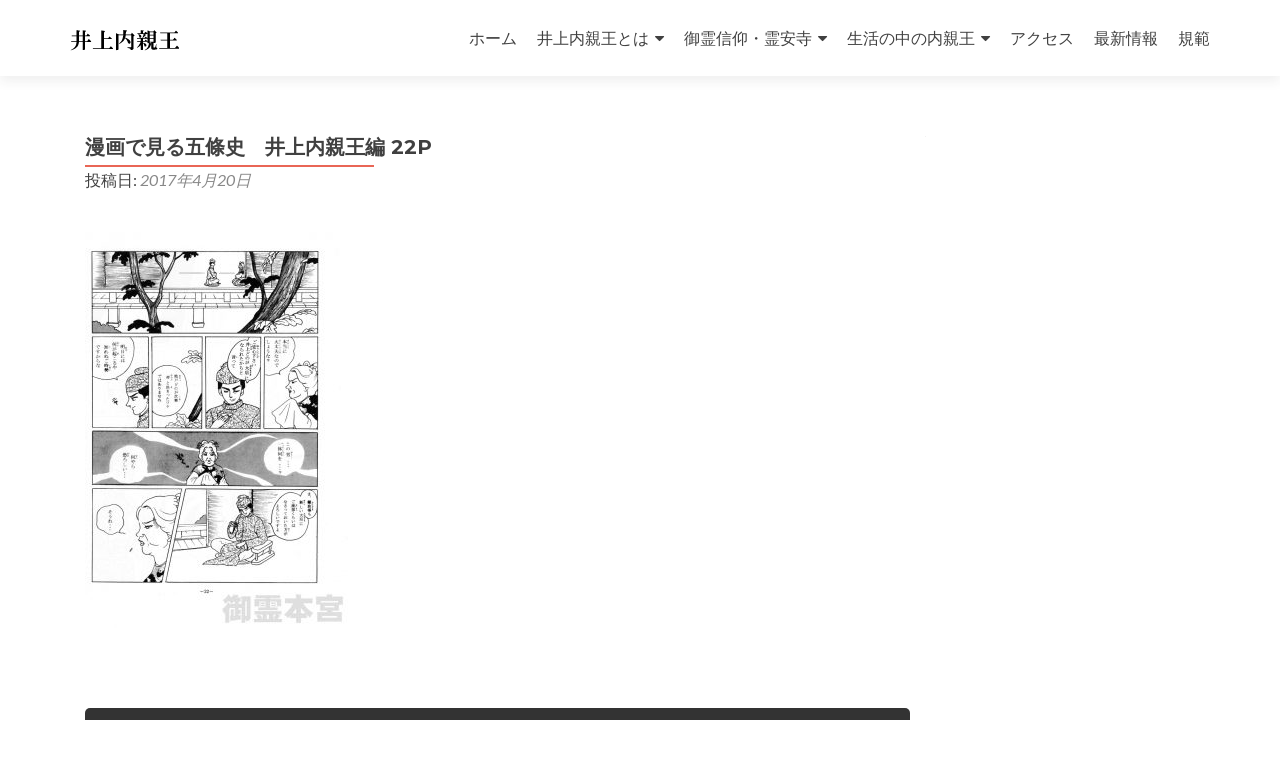

--- FILE ---
content_type: text/html; charset=UTF-8
request_url: http://goryojinja.or.jp/manga-p24-2
body_size: 21882
content:
<!DOCTYPE html>

<html lang="ja"
	prefix="og: http://ogp.me/ns#" >

<head>

<meta charset="UTF-8">
<meta name="viewport" content="width=device-width, initial-scale=1">
<link rel="profile" href="http://gmpg.org/xfn/11">
<link rel="pingback" href="http://goryojinja.or.jp/xmlrpc.php">

<title>漫画で見る五條史　井上内親王編 22P &#8211; 井上内親王</title>
<link rel='dns-prefetch' href='//fonts.googleapis.com' />
<link rel='dns-prefetch' href='//s.w.org' />
<link rel="alternate" type="application/rss+xml" title="井上内親王 &raquo; フィード" href="http://goryojinja.or.jp/feed" />
<link rel="alternate" type="application/rss+xml" title="井上内親王 &raquo; コメントフィード" href="http://goryojinja.or.jp/comments/feed" />
		<script type="text/javascript">
			window._wpemojiSettings = {"baseUrl":"https:\/\/s.w.org\/images\/core\/emoji\/11\/72x72\/","ext":".png","svgUrl":"https:\/\/s.w.org\/images\/core\/emoji\/11\/svg\/","svgExt":".svg","source":{"concatemoji":"http:\/\/goryojinja.or.jp\/wp-includes\/js\/wp-emoji-release.min.js?ver=4.9.26"}};
			!function(e,a,t){var n,r,o,i=a.createElement("canvas"),p=i.getContext&&i.getContext("2d");function s(e,t){var a=String.fromCharCode;p.clearRect(0,0,i.width,i.height),p.fillText(a.apply(this,e),0,0);e=i.toDataURL();return p.clearRect(0,0,i.width,i.height),p.fillText(a.apply(this,t),0,0),e===i.toDataURL()}function c(e){var t=a.createElement("script");t.src=e,t.defer=t.type="text/javascript",a.getElementsByTagName("head")[0].appendChild(t)}for(o=Array("flag","emoji"),t.supports={everything:!0,everythingExceptFlag:!0},r=0;r<o.length;r++)t.supports[o[r]]=function(e){if(!p||!p.fillText)return!1;switch(p.textBaseline="top",p.font="600 32px Arial",e){case"flag":return s([55356,56826,55356,56819],[55356,56826,8203,55356,56819])?!1:!s([55356,57332,56128,56423,56128,56418,56128,56421,56128,56430,56128,56423,56128,56447],[55356,57332,8203,56128,56423,8203,56128,56418,8203,56128,56421,8203,56128,56430,8203,56128,56423,8203,56128,56447]);case"emoji":return!s([55358,56760,9792,65039],[55358,56760,8203,9792,65039])}return!1}(o[r]),t.supports.everything=t.supports.everything&&t.supports[o[r]],"flag"!==o[r]&&(t.supports.everythingExceptFlag=t.supports.everythingExceptFlag&&t.supports[o[r]]);t.supports.everythingExceptFlag=t.supports.everythingExceptFlag&&!t.supports.flag,t.DOMReady=!1,t.readyCallback=function(){t.DOMReady=!0},t.supports.everything||(n=function(){t.readyCallback()},a.addEventListener?(a.addEventListener("DOMContentLoaded",n,!1),e.addEventListener("load",n,!1)):(e.attachEvent("onload",n),a.attachEvent("onreadystatechange",function(){"complete"===a.readyState&&t.readyCallback()})),(n=t.source||{}).concatemoji?c(n.concatemoji):n.wpemoji&&n.twemoji&&(c(n.twemoji),c(n.wpemoji)))}(window,document,window._wpemojiSettings);
		</script>
		<style type="text/css">
img.wp-smiley,
img.emoji {
	display: inline !important;
	border: none !important;
	box-shadow: none !important;
	height: 1em !important;
	width: 1em !important;
	margin: 0 .07em !important;
	vertical-align: -0.1em !important;
	background: none !important;
	padding: 0 !important;
}
</style>
<link rel='stylesheet' id='fancybox-css'  href='http://goryojinja.or.jp/wp-content/plugins/fancybox-for-wordpress/assets/css/fancybox.css?ver=1.3.4' type='text/css' media='all' />
<!--[if lt IE 9]>
<link rel='stylesheet' id='fancybox-ie-css'  href='http://goryojinja.or.jp/wp-content/plugins/fancybox-for-wordpress/assets/css/fancybox.ie.css?ver=1.3.4' type='text/css' media='all' />
<![endif]-->
<link rel='stylesheet' id='vkExUnit_common_style-css'  href='http://goryojinja.or.jp/wp-content/plugins/vk-all-in-one-expansion-unit/css/vkExUnit_style.css?ver=6.11.0' type='text/css' media='all' />
<link rel='stylesheet' id='parent-style-css'  href='http://goryojinja.or.jp/wp-content/themes/zerif-lite/style.css?ver=4.9.26' type='text/css' media='all' />
<link rel='stylesheet' id='zerif_font-css'  href='//fonts.googleapis.com/css?family=Lato%3A300%2C400%2C700%2C400italic%7CMontserrat%3A400%2C700%7CHomemade+Apple&#038;subset=latin%2Clatin-ext' type='text/css' media='all' />
<link rel='stylesheet' id='zerif_font_all-css'  href='//fonts.googleapis.com/css?family=Open+Sans%3A400%2C300%2C300italic%2C400italic%2C600italic%2C600%2C700%2C700italic%2C800%2C800italic&#038;ver=4.9.26' type='text/css' media='all' />
<link rel='stylesheet' id='zerif_bootstrap_style-css'  href='http://goryojinja.or.jp/wp-content/themes/zerif-lite/css/bootstrap.css?ver=4.9.26' type='text/css' media='all' />
<link rel='stylesheet' id='zerif_fontawesome-css'  href='http://goryojinja.or.jp/wp-content/themes/zerif-lite/css/font-awesome.min.css?ver=v1' type='text/css' media='all' />
<link rel='stylesheet' id='zerif_style-css'  href='http://goryojinja.or.jp/wp-content/themes/zerif-lite-child/style.css?ver=v1' type='text/css' media='all' />
<link rel='stylesheet' id='zerif_responsive_style-css'  href='http://goryojinja.or.jp/wp-content/themes/zerif-lite/css/responsive.css?ver=v1' type='text/css' media='all' />
<!--[if lt IE 9]>
<link rel='stylesheet' id='zerif_ie_style-css'  href='http://goryojinja.or.jp/wp-content/themes/zerif-lite/css/ie.css?ver=v1' type='text/css' media='all' />
<![endif]-->
<script type='text/javascript' src='http://goryojinja.or.jp/wp-includes/js/jquery/jquery.js?ver=1.12.4'></script>
<script type='text/javascript' src='http://goryojinja.or.jp/wp-includes/js/jquery/jquery-migrate.min.js?ver=1.4.1'></script>
<script type='text/javascript' src='http://goryojinja.or.jp/wp-content/plugins/fancybox-for-wordpress/assets/js/jquery.fancybox.js?ver=1.3.4'></script>
<!--[if lt IE 9]>
<script type='text/javascript' src='http://goryojinja.or.jp/wp-content/themes/zerif-lite/js/html5.js?ver=4.9.26'></script>
<![endif]-->
<link rel='https://api.w.org/' href='http://goryojinja.or.jp/wp-json/' />
<link rel="EditURI" type="application/rsd+xml" title="RSD" href="http://goryojinja.or.jp/xmlrpc.php?rsd" />
<link rel="wlwmanifest" type="application/wlwmanifest+xml" href="http://goryojinja.or.jp/wp-includes/wlwmanifest.xml" /> 
<meta name="generator" content="WordPress 4.9.26" />
<link rel='shortlink' href='http://goryojinja.or.jp/?p=1446' />
<link rel="alternate" type="application/json+oembed" href="http://goryojinja.or.jp/wp-json/oembed/1.0/embed?url=http%3A%2F%2Fgoryojinja.or.jp%2Fmanga-p24-2" />
<link rel="alternate" type="text/xml+oembed" href="http://goryojinja.or.jp/wp-json/oembed/1.0/embed?url=http%3A%2F%2Fgoryojinja.or.jp%2Fmanga-p24-2&#038;format=xml" />

<!-- Fancybox for WordPress v3.1.6 -->
<style type="text/css">
	div.fancybox-caption{display:none !important;}
	
	img.fancybox-image{border-width:10px;border-color:#FFFFFF;border-style:solid;height:auto;}
	div.fancybox-bg{background-color:rgba(102,102,102,0.5);opacity:1 !important;}div.fancybox-content{border-color:#FFFFFF}
	div#fancybox-title{background-color:#FFFFFF}
	div.fancybox-content{background-color:#FFFFFF}
	div#fancybox-title-inside{color:#333333}
	
	
	
	div.fancybox-caption p.caption-title{display:inline-block}
	div.fancybox-caption p.caption-title{font-size:14px}
	div.fancybox-caption p.caption-title{color:#333333}
	div.fancybox-caption {color:#333333}div.fancybox-caption p.caption-title {background:#fff; width:auto;padding:10px 30px;}
</style><script type="text/javascript">
	jQuery(function(){

		jQuery.fn.getTitle = function() { // Copy the title of every IMG tag and add it to its parent A so that fancybox can show titles
			var arr = jQuery("a[data-fancybox]");
									jQuery.each(arr, function() {
										var title = jQuery(this).children("img").attr("title");
										 var caption = jQuery(this).next("figcaption").html();
                                        if(caption && title){jQuery(this).attr("title",title+" " + caption)}else if(title){ jQuery(this).attr("title",title);}else if(caption){jQuery(this).attr("title",caption);}
									});			}

		// Supported file extensions
		var thumbnails = jQuery("a:has(img)").not(".nolightbox").filter( function() { return /\.(jpe?g|png|gif|mp4|webp|bmp|pdf)(\?[^/]*)*$/i.test(jQuery(this).attr('href')) });
				// Gallery All
		thumbnails.addClass("fancybox").attr("data-fancybox","gallery").getTitle();

// Gallery type NONE
		
		// Call fancybox and apply it on any link with a rel atribute that starts with "fancybox", with the options set on the admin panel
		jQuery("a.fancybox").fancybox({
			loop: false,
			smallBtn: true,
			zoomOpacity: "auto",
			animationEffect: "fade",
			animationDuration: 500,
			transitionEffect: "fade",
			transitionDuration : "300",
			overlayShow: true,
			overlayOpacity: "0.5",
			titleShow: true,
			titlePosition: "inside",
			keyboard: true,
			showCloseButton: true,
			arrows: true,
			clickContent: false,
			clickSlide: function(current, event) {return current.type === "image" ? "close" : false;},
			wheel: true,
			toolbar: true,
			preventCaptionOverlap: true,
			onInit: function() { },			onDeactivate: function() { },			beforeClose: function() { },			afterShow: function() { },			afterClose: function() { },			caption : function( instance, item ) {var testing = jQuery(this).context.title;var caption = jQuery(this).data('caption') || '';if ( item.type === 'image' && testing.length ) {caption = (caption.length ? caption + '<br />' : '') + '<p class="caption-title">'+testing+'</p>' ;}return caption;},
			afterLoad : function( instance, current ) {current.$content.append('<div class=\"fancybox-custom-caption\" style=\" position: absolute;left:0;right:0;color:#000;padding-top:10px;bottom:-50px;margin:0 auto;text-align:center; \">' + current.opts.caption + '</div>');},
					});
		
	})
</script>
<!-- END Fancybox for WordPress -->
<style type="text/css" id="custom-background-css">
body.custom-background { background-image: url("http://goryojinja.or.jp/wp-content/uploads/2017/03/img_bg-1.jpg"); background-position: left center; background-size: cover; background-repeat: repeat; background-attachment: scroll; }
</style>
<link href="https://fonts.googleapis.com/earlyaccess/sawarabimincho.css" rel="stylesheet" />
</head>


	<body class="attachment attachment-template-default single single-attachment postid-1446 attachmentid-1446 attachment-jpeg" >



<div id="mobilebgfix">
	<div class="mobile-bg-fix-img-wrap">
		<div class="mobile-bg-fix-img"></div>
	</div>
	<div class="mobile-bg-fix-whole-site">


<header id="home" class="header" itemscope="itemscope" itemtype="http://schema.org/WPHeader">

	
	<div id="main-nav" class="navbar navbar-inverse bs-docs-nav" role="banner">

		<div class="container">

			<div class="navbar-header responsive-logo">

				<button class="navbar-toggle collapsed" type="button" data-toggle="collapse" data-target=".bs-navbar-collapse">

				<span class="sr-only">ナビゲーション切り替え</span>

				<span class="icon-bar"></span>

				<span class="icon-bar"></span>

				<span class="icon-bar"></span>

				</button>

				<a href="http://goryojinja.or.jp/" class="navbar-brand"><img src="http://goryojinja.or.jp/wp-content/uploads/2017/01/logo.fw_.png" alt="井上内親王"></a>
			</div>

				<nav class="navbar-collapse bs-navbar-collapse collapse" id="site-navigation" itemscope itemtype="http://schema.org/SiteNavigationElement">
		<a class="screen-reader-text skip-link" href="#content">コンテンツへスキップ</a>
		<ul id="menu-%e3%83%98%e3%83%83%e3%83%80%e3%83%bc%e3%83%a1%e3%83%8b%e3%83%a5%e3%83%bc" class="nav navbar-nav navbar-right responsive-nav main-nav-list"><li id="menu-item-128" class="menu-item menu-item-type-custom menu-item-object-custom menu-item-home menu-item-128"><a href="http://goryojinja.or.jp/#">ホーム</a></li>
<li id="menu-item-58" class="menu-item menu-item-type-custom menu-item-object-custom menu-item-home menu-item-has-children menu-item-58"><a href="http://goryojinja.or.jp/#focus">井上内親王とは</a>
<ul class="sub-menu">
	<li id="menu-item-1285" class="menu-item menu-item-type-post_type menu-item-object-page menu-item-1285"><a href="http://goryojinja.or.jp/profile/history">物語・歴史</a></li>
	<li id="menu-item-1286" class="menu-item menu-item-type-post_type menu-item-object-page menu-item-1286"><a href="http://goryojinja.or.jp/profile/family">家族</a></li>
	<li id="menu-item-1287" class="menu-item menu-item-type-post_type menu-item-object-page menu-item-1287"><a href="http://goryojinja.or.jp/profile/persons">関係者</a></li>
	<li id="menu-item-1288" class="menu-item menu-item-type-post_type menu-item-object-page menu-item-1288"><a href="http://goryojinja.or.jp/profile/uchi-no-misasagi">宇智陵</a></li>
	<li id="menu-item-1289" class="menu-item menu-item-type-post_type menu-item-object-page menu-item-1289"><a href="http://goryojinja.or.jp/profile/osabe-shinnou-bo">他戸親王墓</a></li>
	<li id="menu-item-1297" class="menu-item menu-item-type-post_type menu-item-object-page menu-item-1297"><a href="http://goryojinja.or.jp/profile/manga">マンガで見る井上内親王</a></li>
</ul>
</li>
<li id="menu-item-60" class="menu-item menu-item-type-custom menu-item-object-custom menu-item-home menu-item-has-children menu-item-60"><a href="http://goryojinja.or.jp/#team">御霊信仰・霊安寺</a>
<ul class="sub-menu">
	<li id="menu-item-1290" class="menu-item menu-item-type-post_type menu-item-object-page menu-item-has-children menu-item-1290"><a href="http://goryojinja.or.jp/goryo/honguu">御霊神社本宮</a>
	<ul class="sub-menu">
		<li id="menu-item-1298" class="menu-item menu-item-type-post_type menu-item-object-page menu-item-1298"><a href="http://goryojinja.or.jp/goryo/honguu/matsuri">祭</a></li>
		<li id="menu-item-1299" class="menu-item menu-item-type-post_type menu-item-object-page menu-item-1299"><a href="http://goryojinja.or.jp/goryo/honguu/hito">人</a></li>
		<li id="menu-item-1300" class="menu-item menu-item-type-post_type menu-item-object-page menu-item-1300"><a href="http://goryojinja.or.jp/goryo/honguu/shina">品</a></li>
	</ul>
</li>
	<li id="menu-item-1291" class="menu-item menu-item-type-post_type menu-item-object-page menu-item-1291"><a href="http://goryojinja.or.jp/goryo/jinja">御霊神社・火雷神社</a></li>
	<li id="menu-item-1292" class="menu-item menu-item-type-post_type menu-item-object-page menu-item-1292"><a href="http://goryojinja.or.jp/goryo/ryouanji">霊安寺</a></li>
</ul>
</li>
<li id="menu-item-61" class="menu-item menu-item-type-custom menu-item-object-custom menu-item-home menu-item-has-children menu-item-61"><a href="http://goryojinja.or.jp/#testimonials">生活の中の内親王</a>
<ul class="sub-menu">
	<li id="menu-item-1293" class="menu-item menu-item-type-post_type menu-item-object-page menu-item-1293"><a href="http://goryojinja.or.jp/seikatsu/iitsutae">言い伝え・地名</a></li>
	<li id="menu-item-1294" class="menu-item menu-item-type-post_type menu-item-object-page menu-item-1294"><a href="http://goryojinja.or.jp/seikatsu/shisetsu">関連施設</a></li>
	<li id="menu-item-1295" class="menu-item menu-item-type-post_type menu-item-object-page menu-item-1295"><a href="http://goryojinja.or.jp/seikatsu/shigai-shisetsu">市外の関連施設</a></li>
	<li id="menu-item-1296" class="menu-item menu-item-type-post_type menu-item-object-page menu-item-1296"><a href="http://goryojinja.or.jp/seikatsu/kanko">観光・名物</a></li>
</ul>
</li>
<li id="menu-item-63" class="menu-item menu-item-type-custom menu-item-object-custom menu-item-home menu-item-63"><a href="http://goryojinja.or.jp/#ribbon_right">アクセス</a></li>
<li id="menu-item-62" class="menu-item menu-item-type-custom menu-item-object-custom menu-item-home menu-item-62"><a href="http://goryojinja.or.jp/#latestnews">最新情報</a></li>
<li id="menu-item-1054" class="menu-item menu-item-type-post_type menu-item-object-page menu-item-1054"><a href="http://goryojinja.or.jp/norms">規範</a></li>
</ul>	</nav>
	
		</div>

	</div>
		<!-- / END TOP BAR -->
<div class="clear"></div>

</header> <!-- / END HOME SECTION  -->

<div id="content" class="site-content">

	<div class="container">
				<div class="content-left-wrap col-md-9">
						<div id="primary" class="content-area">
				<main itemscope itemtype="http://schema.org/WebPageElement" itemprop="mainContentOfPage" id="main" class="site-main">
				<article id="post-1446" class="post-1446 attachment type-attachment status-inherit hentry">	<header class="entry-header">		<h1 class="entry-title">漫画で見る五條史　井上内親王編 22P</h1>		<div class="entry-meta">			<span class="posted-on">投稿日: <a href="http://goryojinja.or.jp/manga-p24-2" rel="bookmark"><time class="entry-date published" datetime="2017-04-20T15:33:18+00:00">2017年4月20日</time><time class="updated" datetime="2017-04-20T16:09:30+00:00">2017年4月20日</time></a></span><span class="byline"> 投稿者: <span class="author vcard"><a class="url fn n" href="http://goryojinja.or.jp/author/jk8sbn">御霊神社本宮</a></span></span>		</div><!-- .entry-meta -->	</header><!-- .entry-header -->	<div class="entry-content">		<p class="attachment"><a href='http://goryojinja.or.jp/wp-content/uploads/2017/04/manga-p24.jpg'><img width="263" height="420" src="http://goryojinja.or.jp/wp-content/uploads/2017/04/manga-p24-263x420.jpg" class="attachment-medium size-medium" alt="漫画で見る五條史　井上内親王編 22P" srcset="http://goryojinja.or.jp/wp-content/uploads/2017/04/manga-p24-263x420.jpg 263w, http://goryojinja.or.jp/wp-content/uploads/2017/04/manga-p24-768x1229.jpg 768w, http://goryojinja.or.jp/wp-content/uploads/2017/04/manga-p24-640x1024.jpg 640w, http://goryojinja.or.jp/wp-content/uploads/2017/04/manga-p24.jpg 1024w" sizes="(max-width: 263px) 100vw, 263px" /></a></p>
<section class="veu_cta"><h1 class="cta_title">御霊神社本宮</h1><div class="cta_body"><div class="cta_body_image cta_body_image_right"><a href="http://goryojinja.or.jp/goryo/honguu" target="_blank"><img src="http://goryojinja.or.jp/wp-content/uploads/2017/02/goryo-hongu-torii.jpg" /></a></div><div class="cta_body_txt image_exist">御霊神社 本宮は御祭神として井上内親王としてお祀りしています。<br/>宇智郡（旧五條市と大淀町佐名伝）には御霊神社が23社あると伝えられています。</div><div class="cta_body_link"><a href="http://goryojinja.or.jp/goryo/honguu" class="btn btn-primary btn-block btn-lg" target="_blank">詳しく見る</a></div></div><!-- [ /.vkExUnit_cta_body ] --></section>	</div><!-- .entry-content -->	<footer class="entry-footer">		カテゴリー:  <a href="http://goryojinja.or.jp/manga-p24-2" rel="bookmark">パーマリンク</a>			</footer><!-- .entry-footer --></article><!-- #post-## -->
	<nav class="navigation post-navigation">

		<h2 class="screen-reader-text">投稿ナビゲーション</h2>

		<div class="nav-links">

			<div class="nav-previous"><a href="http://goryojinja.or.jp/manga-p24-2" rel="prev"><span class="meta-nav">&larr;</span> 漫画で見る五條史　井上内親王編 22P</a></div>
		</div><!-- .nav-links -->

	</nav><!-- .navigation -->

					</main><!-- #main -->
			</div><!-- #primary -->
					</div><!-- .content-left-wrap -->
					<div class="sidebar-wrap col-md-3 content-left-wrap">
			<div id="secondary" class="widget-area" role="complementary">							</div><!-- #secondary -->		</div><!-- .sidebar-wrap -->
		</div><!-- .container -->

</div><!-- .site-content -->


<footer id="footer" itemscope="itemscope" itemtype="http://schema.org/WPFooter">

	
	<div class="container">

		
		<div class="col-md-3 company-details"><div class="zerif-footer-address"><a href="http://goryojinja.or.jp/access/" class="footer-link"><img src="http://goryojinja.or.jp/wp-content/uploads/2017/03/icon-map-red.png" alt="五條市へのアクセス" /><p>五條市へのアクセス</p></a></div></div><div class="col-md-3 company-details"><div class="zerif-footer-email"><a href="http://goryojinja.or.jp/contact/" class="footer-link"><img src="http://goryojinja.or.jp/wp-content/uploads/2017/03/icon-contact.png" alt="お問い合せ先" /><p>お問い合わせ先</p>
</a></div></div><div class="col-md-3 company-details"><div class="zerif-footer-phone"><a href="http://goryojinja.or.jp/sitemap/" class="footer-link"><img src="http://goryojinja.or.jp/wp-content/uploads/2017/03/icon-sitemap.png" alt="サイトマップ" /><p>サイトマップ</p></a></div></div><div class="col-md-3 copyright"><p id="zerif-copyright">Copyright &copy;井上内親王</p></div>			</div> <!-- / END CONTAINER -->

</footer> <!-- / END FOOOTER  -->


	</div><!-- mobile-bg-fix-whole-site -->
</div><!-- .mobile-bg-fix-wrap -->


<script type='text/javascript' src='http://goryojinja.or.jp/wp-content/themes/zerif-lite/js/bootstrap.min.js?ver=20120206'></script>
<script type='text/javascript' src='http://goryojinja.or.jp/wp-content/themes/zerif-lite/js/jquery.knob.js?ver=20120206'></script>
<script type='text/javascript' src='http://goryojinja.or.jp/wp-content/themes/zerif-lite/js/smoothscroll.js?ver=20120206'></script>
<script type='text/javascript' src='http://goryojinja.or.jp/wp-content/themes/zerif-lite/js/scrollReveal.js?ver=20120206'></script>
<script type='text/javascript' src='http://goryojinja.or.jp/wp-content/themes/zerif-lite/js/zerif.js?ver=20120206'></script>
<script type='text/javascript' src='http://goryojinja.or.jp/wp-includes/js/wp-embed.min.js?ver=4.9.26'></script>
<script type='text/javascript'>
/* <![CDATA[ */
var vkExOpt = {"ajax_url":"http:\/\/goryojinja.or.jp\/wp-admin\/admin-ajax.php"};
/* ]]> */
</script>
<script type='text/javascript' src='http://goryojinja.or.jp/wp-content/plugins/vk-all-in-one-expansion-unit/js/all.min.js?ver=6.11.0'></script>


</body>

</html>